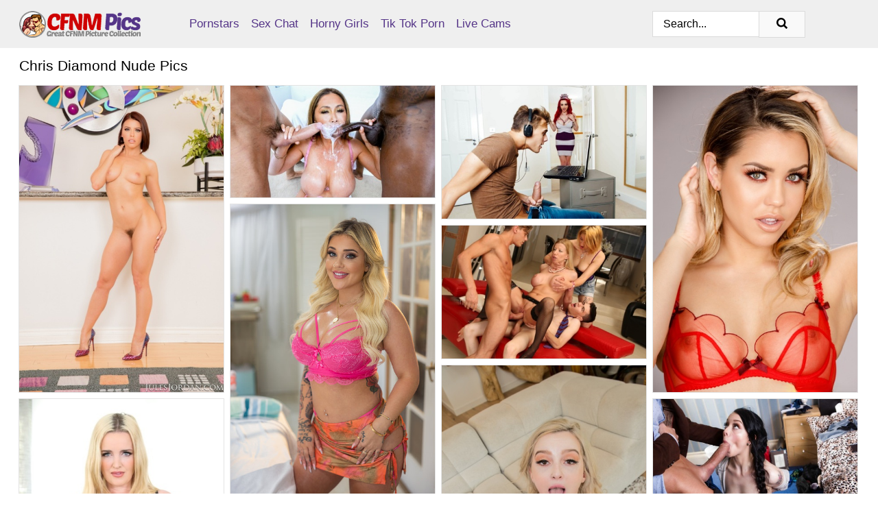

--- FILE ---
content_type: text/html; charset=UTF-8
request_url: https://cfnmpics.com/pornstars/chris-diamond/
body_size: 11759
content:
<!doctype html><html lang="en"><head><title>Nude Chris Diamond Porn Pics - CFNMPics.com</title> <meta name="description" content="Discover the best of Chris Diamond nude pics only at CFNMPics.com! Access an extensive array of FREE Chris Diamond nude pictures, updated daily just for you.">  <meta charset="utf-8"><meta http-equiv="x-ua-compatible" content="ie=edge"><meta name="viewport" content="width=device-width, initial-scale=1"><meta name="rating" content="RTA-5042-1996-1400-1577-RTA"><meta name="referrer" content="origin"><meta name="robots" content="index, follow"><meta name="document-state" content="dynamic"><meta name="revisit-after" content="1 day"><link rel="icon" type="image/png" href="https://cfnmpics.com/favicon.png"><link rel="apple-touch-icon" href="https://cfnmpics.com/favicon.png"><link rel="manifest" href="https://cfnmpics.com/site.webmanifest"><link rel="canonical" href="https://cfnmpics.com/pornstars/chris-diamond/"><link rel="preconnect" href="https://cdni.cfnmpics.com/"><link rel="dns-prefetch" href="https://cfnmpics.com/"><link rel="dns-prefetch" href="https://cdni.cfnmpics.com/"> <link rel="preload" href="https://cdni.cfnmpics.com/460/1/319/85796345/85796345_010_4a91.jpg" as="image"> <link rel="preload" as="style" href="https://cfnmpics.com/christiana/destiney.css?v=1765388161"><link rel="stylesheet" href="https://cfnmpics.com/christiana/destiney.css?v=1765388161"><link rel="stylesheet" href="https://cfnmpics.com/css/flag-icons.min.css"><base target="_blank"/></head><body><style>h1,h3,.listing-letter{font-size:21px;font-weight:400;white-space:nowrap;overflow:hidden;text-overflow:ellipsis}h1,h3{color:#000000}.breadcrumbs,.breadcrumbs-2{font-size:21px;font-weight:400;margin-block-end:.77em;white-space:nowrap;overflow:hidden;text-overflow:ellipsis}.breadcrumbs a{font-size:21px}.breadcrumbs span,.breadcrumbs h1,.breadcrumbs h2,.breadcrumbs-2 span,.breadcrumbs-2 h1,.breadcrumbs-2 h2{display:inline;font-size:21px}.breadcrumbs span svg,.breadcrumbs-2 span svg,.underline div svg,.Underline div svg{height:18px;width:18px;margin-right:6px;margin-bottom:-2px;fill:#000000;opacity:.5}.breadcrumbs h1,.breadcrumbs h2{font-weight:400}.breadcrumbs-d{padding:0 4px}.breadcrumbs-2 h1{font-size:21px;font-weight:400}.content-info{margin-bottom:7px!important;overflow-x:auto;white-space:nowrap;position:relative;display:inline-flex}.content-info::-webkit-scrollbar,.content-categories::-webkit-scrollbar{display:none}.content-info:after{right:-1px;background-image:-o-linear-gradient(90deg,#FFFFFF00,#FFFFFF 15px,#FFFFFF);background-image:linear-gradient(90deg,#FFFFFF00,#FFFFFF 15px,#FFFFFF);content:'';display:block;position:absolute;top:0;bottom:0;width:25px;z-index:1;pointer-events:none}.content-categories{overflow-x:auto;white-space:nowrap;position:relative;padding-right:25px;width:100%;display:inline-flex}.content-categories a{margin:0 5px 5px 0;padding:0 8px;line-height:1.25em;border:1px solid #e4e4e4;background-color:#f2f3f5;text-transform:capitalize;border-radius:2px;font-size:16px;height:30px;box-sizing:border-box;overflow:hidden;display:inline-flex;align-items:center;min-width:fit-content}.content-categories a:hover{border-color:#d4d4d4}.wrapper{margin:0 auto;position:relative}.header-wrapper{width:100%;background-color:#EFEFEF;z-index:500;}.header-top a{font-size:13px;color:#000000;line-height:2em;margin-right:10px}.header-top a:hover{color:#553588}.header{line-height:70px;font-size:0}.header-title{margin-top:14px;position:relative}.header-nav{display:inline-block;line-height:1.25em;position:relative;vertical-align:middle;font-size:19px}.header-nav a{display:inline-block;color:#553588;padding:0 1.3em 0 0;position:relative;font-weight:400}.header-nav a:hover{color:#CE0000}.header-nav label{cursor:pointer;position:absolute;top:-3.7em;right:0}.header-nav span,.menu-item img,.mobile-search{transition:opacity .15s ease-in-out}.mob-menu{border-top:1px solid #DBDBDB;border-bottom:1px solid #DBDBDB;min-height:40px}.mob-menu ul li{text-align:center;width:33%;line-height:40px;height:40px;display:inline-block;font-size:0;float:left}.mob-menu-border{position:absolute;border-right:1px solid #DBDBDB;right:0;height:100%}.mob-menu ul li a{font-size:16px;position:relative;width:100%;height:100%;display:block;color:#553588}.mob-menu ul li a:hover{color:#CE0000}.mob-menu ul li img{width:16px;height:16px;opacity:.25;margin-bottom:-3px;margin-right:6px}.menu-item img{width:16px;height:16px;opacity:.25;margin-bottom:-3px;margin-right:6px}.menu-item:hover img{opacity:1}.header-submenu{background-color:#EFEFEF;border-bottom:1px solid #e4e4e4;line-height:34px;text-align:center}.header-submenu a{color:#553588}.header-submenu a:hover{color:#CE0000}.header-logo{width:248px;display:inline-block;line-height:1.25em;position:relative;vertical-align:middle}.header-search{display:inline-block;line-height:1.25em;position:relative;vertical-align:middle;text-align:right}.header-search input{color:#000000;font-size:16px;line-height:16px;padding:9px 15px;background-color:#FFFFFF;border:1px solid #DBDBDB;box-sizing:border-box}.header-search input:focus{background-color:#F9F9F9}.clear:before,.clear:after{content:"";display:block;line-height:0}.clear:after{clear:both}#open,.mobile-menu,.search__result--hidden{display:none}.mobile-search svg,.mobile-menu svg{width:23px;height:23px;fill:#000000}.mobile-search{display:none;cursor:pointer;position:relative;width:23px;height:23px;background-size:cover;opacity:.7;float:right;top:19px;right:38px}.mobile-search:hover{opacity:.3}.search-button{position:absolute;top:0;right:0;background-color:#F9F9F9;border:1px solid #DBDBDB;box-sizing:border-box;padding:0 25px;cursor:pointer;height:39px}.search-button:hover{background-color:#EFEFEF}.search-button span{height:100%}.search-button svg{width:16px;height:16px;fill:#000000;padding-top:50%;margin-top:1px}.search-label{background-size:cover;position:absolute;left:11px;top:10px;width:16px;height:16px;opacity:0.5}.search-label svg{width:16px;height:16px;fill:#000000}#search-form{position:relative}.search__result{display:block;border-bottom:1px solid #DBDBDB;width:372px;position:absolute;z-index:999999;right:0;margin-top:0;padding:0;background-color:#F9F9F9;border-left:1px solid #DBDBDB;border-right:1px solid #DBDBDB}.search__result a{display:block;font-size:16px;line-height:36px;padding:0 5px 0 15px;color:#553588}.search__result li span{padding-left:15px;color:#000000;opacity:.4}.no-bg-hover{background-color:#F9F9F9!important}.no-bg-hover:hover{background-color:#F9F9F9!important}.search__result li a span{color:#000000;padding:0;opacity:1}.search__result li{width:100%;height:36px;margin:0;color:#553588;font-size:16px;line-height:36px;text-align:left;overflow:hidden}.search__result li:hover{background-color:#EFEFEF}.search__result li:hover a{color:#CE0000}.underline{border-bottom:1px solid #e4e4e4;margin-bottom:8px!important}.underline div{font-size:21px;margin-block-end:1em;margin-block-start:1em;font-weight:400}@media screen and (min-width:240px) and (max-width:317px){.wrapper{width:220px}.search__result{width:218px}}@media screen and (min-width:318px) and (max-width:359px){.wrapper{width:300px}.search__result{width:298px}}@media screen and (min-width:360px) and (max-width:374px){.wrapper{width:342px}.search__result{width:340px}}@media screen and (min-width:375px) and (max-width:533px){.wrapper{width:357px}.search__result{width:355px}}@media screen and (min-width:534px) and (max-width:567px){.wrapper{width:512px}.search__result{width:510px}}@media screen and (min-width:568px) and (max-width:625px){.wrapper{width:548px}.search__result{width:546px}}@media screen and (min-width:626px) and (max-width:666px){.wrapper{width:608px}.search__result{width:606px}}@media screen and (min-width:667px) and (max-width:719px){.wrapper{width:644px}.search__result{width:642px}}@media screen and (min-width:720px) and (max-width:767px){.wrapper{width:698px}.search__result{width:696px}}@media screen and (min-width:768px) and (max-width:799px){.wrapper{width:745px}.search__result{width:743px}}@media screen and (min-width:800px) and (max-width:899px){.wrapper{width:781px}.search__result{width:779px}}@media screen and (min-width:900px) and (max-width:933px){.wrapper{width:880px}.search__result{width:878px}}@media screen and (min-width:934px) and (max-width:1023px){.wrapper{width:916px}.search__result{width:914px}}@media screen and (min-width:1024px) and (max-width:1241px){.wrapper{width:1006px}.search__result{width:1004px}.header-search,.header-search input{width:300px}}@media screen and (min-width:1242px) and (max-width:1359px){.wrapper{width:1224px}.search__result{width:298px}.header-nav{width:675px;font-size:17px}.header-nav a{padding:0 1em 0 0}}@media screen and (min-width:1360px) and (max-width:1439px){.wrapper{width:1332px}.search__result{width:325px}.header-logo{width:268px}.header-nav{width:736px;font-size:17px}.header-search,.header-search input{width:327px}}@media screen and (min-width:1440px) and (max-width:1504px){.wrapper{width:1412px}.search__result{width:421px}.header-logo{width:285px}.header-nav{width:703px;font-size:17px}.header-search,.header-search input{width:423px}}@media screen and (min-width:1505px) and (max-width:1549px){.wrapper{width:1487px}.search__result{width:486px}.header-nav{width:751px}.header-search,.header-search input{width:488px}}@media screen and (min-width:1550px) and (max-width:1599px){.wrapper{width:1532px}.search__result{width:486px}.header-nav{width:796px}.header-search,.header-search input{width:488px}}@media screen and (min-width:1600px) and (max-width:1867px){.wrapper{width:1570px}.search__result{width:514px}.header-logo{width:225px}.header-nav{width:829px}.header-search,.header-search input{width:516px}}@media screen and (min-width:1868px){.wrapper{width:1840px}.search__result{width:606px}.header-nav{width:984px}.header-search,.header-search input{width:608px}}@media screen and (max-width:1279px){.header-wrapper{position:relative}.header{line-height:1.25em;padding:5px 0 0 0}.header-logo{width:100%;height:50px}.header-logo img{margin-top:12px}.header-nav{width:100%;font-size:19px}.header-nav span{position:relative;width:23px;height:23px;background-size:cover;opacity:.7;top:19px}input[type=checkbox]:checked+.header-menu{height:auto}.header-menu{height:0;margin-bottom:10px;margin-top:5px;overflow:hidden;transition:height .15s ease}.header-menu a{padding:0;display:block;border-top:solid 1px #DBDBDB;line-height:45px}.header-search{display:none}.header-search{height:50px}.header-search,.header-search input{width:100%}.mobile-menu{display:block;margin-top:20px}.mobile-search{display:block}}@media screen and (min-width:1280px){.header-nav a{display:table-cell;height:70px;vertical-align:middle}.mob-menu{display:none}.nav-primary li{display:table-cell;height:70px;vertical-align:middle}}@media screen and (min-width:320px) and (max-width:767px){#search-form{height:40px}}</style><header class="header-wrapper"><div class="wrapper"><div class="header"><div class="header-logo"><a href="https://cfnmpics.com/" title="CFNM Porn" target="_self"><img src="https://cfnmpics.com/img/logo.png" alt="CFNM Porn" width="177" height="39"></a><span class="mobile-search"><svg version="1.0" xmlns="https://www.w3.org/2000/svg" xmlns:xlink="https://www.w3.org/1999/xlink" x="0px" y="0px" viewBox="0 0 512 512" xml:space="preserve"><path d="M506.2,449.2L400.3,343.3c-3.9-3.9-3.9-7.8-2-11.8c21.6-33.3,33.3-72.6,33.3-115.7C431.7,96.1,335.6,0,215.9,0 S0.1,96.1,0.1,215.8s96.1,215.8,215.8,215.8c43.2,0,82.4-11.8,115.7-33.3c3.9-2,9.8-2,11.8,2l105.9,105.9c7.8,7.8,19.6,7.8,27.5,0 l27.5-27.5C514.1,468.8,514.1,457.1,506.2,449.2z M217.9,353.1c-76.5,0-137.3-60.8-137.3-137.3S141.4,78.5,217.9,78.5 s137.3,60.8,137.3,137.3S294.4,353.1,217.9,353.1L217.9,353.1z"/></svg></span></div><div class="header-nav"><label for="open"><span class="mobile-menu"><svg version="1.0" xmlns="https://www.w3.org/2000/svg" xmlns:xlink="https://www.w3.org/1999/xlink" x="0px" y="0px" viewBox="0 0 512 512" xml:space="preserve"><g><path d="M512,64c0-12.8-8.5-21.3-21.3-21.3H21.3C8.5,42.7,0,51.2,0,64v42.7C0,119.5,8.5,128,21.3,128h469.3 c12.8,0,21.3-8.5,21.3-21.3V64z"/><path d="M512,234.7c0-12.8-8.5-21.3-21.3-21.3H21.3C8.5,213.3,0,221.9,0,234.7v42.7c0,12.8,8.5,21.3,21.3,21.3h469.3 c12.8,0,21.3-8.5,21.3-21.3V234.7z"/><path d="M512,405.3c0-12.8-8.5-21.3-21.3-21.3H21.3C8.5,384,0,392.5,0,405.3V448c0,12.8,8.5,21.3,21.3,21.3h469.3 c12.8,0,21.3-8.5,21.3-21.3V405.3z"/></g></svg></span></label><input type="checkbox" name="menu-checkbox" id="open"><nav class="header-menu"><ul class="nav-primary"><li><a href="https://cfnmpics.com/pornstars/" title="Pornstars" target="_self" class="menu-item">Pornstars</a></li><li><a href="https://cfnmpics.com/sex-chat/" title="Sex Chat" target="_self" class="menu-item">Sex Chat</a></li><li><a href="https://cfnmpics.com/to/horny-girls/" title="Horny Girls" target="_blank" class="menu-item" id="menutab1">Horny Girls</a></li><li><a href="https://cfnmpics.com/to/jerk-n-cum/" title="Tik Tok Porn" target="_blank" class="menu-item" id="menutab2">Tik Tok Porn</a></li><li><a href="https://cfnmpics.com/to/live-cams/" title="Live Cams" target="_blank" class="menu-item" id="menutab3"></a></li><script>
                          var userLang = navigator.language || navigator.userLanguage;
                          var link = document.getElementById("menutab3");
                          if (userLang.toLowerCase().startsWith("de")) {
                            if (link) {
                              link.textContent = "Amateur Cams";
                            }
                          } else {
                            link.textContent = "Live Cams";
                          }
                        </script></ul></nav></div><div class="header-search"><form action="/search/" id="search-form" target="_self"><input placeholder="Search..." id="search" class="search-input"><ul id="search-results" class="search__result--hidden"></ul><a href="/search/" aria-label="Search" class="search-button" title="" target="_self"><span><svg version="1.0" xmlns="https://www.w3.org/2000/svg" xmlns:xlink="https://www.w3.org/1999/xlink" x="0px" y="0px" viewBox="0 0 512 512" xml:space="preserve"><path d="M506.2,449.2L400.3,343.3c-3.9-3.9-3.9-7.8-2-11.8c21.6-33.3,33.3-72.6,33.3-115.7C431.7,96.1,335.6,0,215.9,0 S0.1,96.1,0.1,215.8s96.1,215.8,215.8,215.8c43.2,0,82.4-11.8,115.7-33.3c3.9-2,9.8-2,11.8,2l105.9,105.9c7.8,7.8,19.6,7.8,27.5,0 l27.5-27.5C514.1,468.8,514.1,457.1,506.2,449.2z M217.9,353.1c-76.5,0-137.3-60.8-137.3-137.3S141.4,78.5,217.9,78.5 s137.3,60.8,137.3,137.3S294.4,353.1,217.9,353.1L217.9,353.1z"/></svg></span></a></form></div></div></div><div class="mob-menu clear"><ul></ul></div></header><!-- <div class="mob1"></div> --><div class="wrapper header-title"><noscript><div style="background-color: #E34449; color: #FFFFFF; text-align: center; font-size: 16px; line-height: 22px; display: block; padding: 10px; border-radius: 3px;">JavaScript is required for this website. Please turn it on in your browser and reload the page.</div></noscript><div class="breadcrumbs" style="margin-bottom: 7px !important;"><h1>Chris Diamond Nude Pics</h1></div><div class="wrapper content-info"><div class="content-categories"></div></div><script>
        var relatedElement = document.querySelector(".content-categories");
        if (relatedElement.innerHTML === "") {
            relatedElement.parentNode.style.display = "none";
            var breadcrumbsElement = document.querySelector(".breadcrumbs");
            breadcrumbsElement.style.removeProperty("margin-bottom");
        }
    </script><div class="related-tags"></div></div><div class="wrapper"><div class="m-content clear"><ul class="container clear" id="container"><script>
                var container = document.querySelector('#container');
                container.style.opacity = '0';
                // container.style.height = '0';
            </script> <li><a href='https://cfnmpics.com/pics/hot-girl-adriana-chechik-models-in-high-heels-before-anal-with-a-huge-dick-85796345/' title='Hot girl Adriana Chechik models in high heels before anal with a huge dick 85796345' target="_blank"><img src='[data-uri]' data-src='https://cdni.cfnmpics.com/460/1/319/85796345/85796345_010_4a91.jpg' alt='Hot girl Adriana Chechik models in high heels before anal with a huge dick 85796345' width='300' height='450'></a></li><li><a href='https://cfnmpics.com/pics/asian-pornstar-kianna-dior-receives-huge-facial-cumshots-during-a-gangbang-76793658/' title='Asian pornstar Kianna Dior receives huge facial cumshots during a gangbang 76793658' target="_blank"><img src='[data-uri]' data-src='https://cdni.cfnmpics.com/460/1/332/76793658/76793658_008_20f6.jpg' alt='Asian pornstar Kianna Dior receives huge facial cumshots during a gangbang 76793658' width='300' height='165'></a></li><li><a href='https://cfnmpics.com/pics/redheaded-cougar-jasmine-james-sucks-off-a-monster-sized-cock-74012983/' title='Redheaded cougar Jasmine James sucks off a monster sized cock 74012983' target="_blank"><img src='[data-uri]' data-src='https://cdni.cfnmpics.com/460/5/195/74012983/74012983_001_8aaf.jpg' alt='Redheaded cougar Jasmine James sucks off a monster sized cock 74012983' width='300' height='196'></a></li><li><a href='https://cfnmpics.com/pics/beautiful-latina-teen-alina-lopez-gets-banged-by-a-big-cock-in-red-stockings-39267883/' title='Beautiful Latina teen Alina Lopez gets banged by a big cock in red stockings 39267883' target="_blank"><img src='[data-uri]' data-src='https://cdni.cfnmpics.com/460/1/303/39267883/39267883_001_f978.jpg' alt='Beautiful Latina teen Alina Lopez gets banged by a big cock in red stockings 39267883' width='300' height='450'></a></li><li><a href='https://cfnmpics.com/pics/tattooed-blonde-kali-roses-takes-a-cumshot-on-her-abdomen-after-a-fuck-64127659/' title='Tattooed blonde Kali Roses takes a cumshot on her abdomen after a fuck 64127659' target="_blank"><img src='[data-uri]' data-src='https://cdni.cfnmpics.com/460/1/371/64127659/64127659_001_4f9f.jpg' alt='Tattooed blonde Kali Roses takes a cumshot on her abdomen after a fuck 64127659' width='300' height='450'></a></li><li><a href='https://cfnmpics.com/pics/lara-de-santis-and-leona-green-fill-out-a-foursome-with-2-boys-from-the-office-29170308/' title='Lara de Santis and Leona Green fill out a foursome with 2 boys from the office 29170308' target="_blank"><img src='[data-uri]' data-src='https://cdni.cfnmpics.com/460/5/239/29170308/29170308_011_b391.jpg' alt='Lara de Santis and Leona Green fill out a foursome with 2 boys from the office 29170308' width='300' height='196'></a></li><li><a href='https://cfnmpics.com/pics/sexy-blonde-lexi-lore-strips-naked-before-oral-and-anal-sex-takes-place-92640194/' title='Sexy blonde Lexi Lore strips naked before oral and anal sex takes place 92640194' target="_blank"><img src='[data-uri]' data-src='https://cdni.cfnmpics.com/460/1/332/92640194/92640194_014_485e.jpg' alt='Sexy blonde Lexi Lore strips naked before oral and anal sex takes place 92640194' width='300' height='444'></a></li><li><a href='https://cfnmpics.com/pics/blonde-chick-charlie-forde-concludes-anal-sex-rough-sex-with-sperm-on-her-face-50311388/' title='Blonde chick Charlie Forde concludes anal sex rough sex with sperm on her face 50311388' target="_blank"><img src='[data-uri]' data-src='https://cdni.cfnmpics.com/460/1/373/50311388/50311388_001_f97b.jpg' alt='Blonde chick Charlie Forde concludes anal sex rough sex with sperm on her face 50311388' width='300' height='450'></a></li><li><a href='https://cfnmpics.com/pics/skinny-teen-alessa-savage-sucks-and-fucks-long-cock-to-pay-rent-11379276/' title='Skinny teen Alessa Savage sucks and fucks long cock to pay rent 11379276' target="_blank"><img src='[data-uri]' data-src='https://cdni.cfnmpics.com/460/5/197/11379276/11379276_008_a01a.jpg' alt='Skinny teen Alessa Savage sucks and fucks long cock to pay rent 11379276' width='300' height='196'></a></li><li><a href='https://cfnmpics.com/pics/hot-teen-scarlit-scandal-wears-her-hair-in-puffballs-while-modelling-fucking-60105738/' title='Hot teen Scarlit Scandal wears her hair in puffballs while modelling & fucking 60105738' target="_blank"><img src='[data-uri]' data-src='https://cdni.cfnmpics.com/460/1/326/60105738/60105738_007_edf6.jpg' alt='Hot teen Scarlit Scandal wears her hair in puffballs while modelling & fucking 60105738' width='300' height='450'></a></li><li><a href='https://cfnmpics.com/pics/euro-brenda-boop-on-knees-for-blowjob-fucking-big-cock-doggystyle-in-heels-34587740/' title='Euro Brenda Boop on knees for blowjob & fucking big cock doggystyle in heels 34587740' target="_blank"><img src='[data-uri]' data-src='https://cdni.cfnmpics.com/460/1/76/34587740/34587740_005_d1a8.jpg' alt='Euro Brenda Boop on knees for blowjob & fucking big cock doggystyle in heels 34587740' width='300' height='196'></a></li><li><a href='https://cfnmpics.com/pics/blonde-girl-lana-analise-concludes-nasty-anal-sex-with-a-mouthful-of-sperm-82940737/' title='Blonde girl Lana Analise concludes nasty anal sex with a mouthful of sperm 82940737' target="_blank"><img src='[data-uri]' data-src='https://cdni.cfnmpics.com/460/1/382/82940737/82940737_002_9d0d.jpg' alt='Blonde girl Lana Analise concludes nasty anal sex with a mouthful of sperm 82940737' width='300' height='222'></a></li><li><a href='https://cfnmpics.com/pics/petite-blonde-chanel-grey-removes-a-butt-plug-before-extreme-anal-sex-94999118/' title='Petite blonde Chanel Grey removes a butt plug before extreme anal sex 94999118' target="_blank"><img src='[data-uri]' data-src='https://cdni.cfnmpics.com/460/1/329/94999118/94999118_012_17cb.jpg' alt='Petite blonde Chanel Grey removes a butt plug before extreme anal sex 94999118' width='300' height='165'></a></li><li><a href='https://cfnmpics.com/pics/hot-teens-adira-allure-khloe-kapri-ditch-bikinis-before-anal-sex-in-a-3some-64322422/' title='Hot teens Adira Allure & Khloe Kapri ditch bikinis before anal sex in a 3some 64322422' target="_blank"><img src='[data-uri]' data-src='https://cdni.cfnmpics.com/460/1/300/64322422/64322422_006_2ca3.jpg' alt='Hot teens Adira Allure & Khloe Kapri ditch bikinis before anal sex in a 3some 64322422' width='300' height='196'></a></li><li><a href='https://cfnmpics.com/pics/teen-pornstar-emily-willis-models-by-herself-before-sex-and-a-facial-cumshot-70749723/' title='Teen pornstar Emily Willis models by herself before sex and a facial cumshot 70749723' target="_blank"><img src='[data-uri]' data-src='https://cdni.cfnmpics.com/460/1/325/70749723/70749723_003_d167.jpg' alt='Teen pornstar Emily Willis models by herself before sex and a facial cumshot 70749723' width='300' height='450'></a></li><li><a href='https://cfnmpics.com/pics/ebony-latina-teen-scarlit-scandal-poses-by-a-pool-prior-to-a-hard-fuck-49175693/' title='Ebony Latina teen Scarlit Scandal poses by a pool prior to a hard fuck 49175693' target="_blank"><img src='[data-uri]' data-src='https://cdni.cfnmpics.com/460/1/324/49175693/49175693_013_7ec3.jpg' alt='Ebony Latina teen Scarlit Scandal poses by a pool prior to a hard fuck 49175693' width='300' height='450'></a></li><li><a href='https://cfnmpics.com/pics/hot-blonde-teen-chanel-grey-gets-a-mouthful-of-cum-after-a-hard-anal-fuck-80924762/' title='Hot blonde teen Chanel Grey gets a mouthful of cum after a hard anal fuck 80924762' target="_blank"><img src='[data-uri]' data-src='https://cdni.cfnmpics.com/460/1/329/80924762/80924762_009_22d4.jpg' alt='Hot blonde teen Chanel Grey gets a mouthful of cum after a hard anal fuck 80924762' width='300' height='450'></a></li><li><a href='https://cfnmpics.com/pics/blonde-milf-savannah-bond-takes-a-money-shot-after-being-ass-fucked-62827081/' title='Blonde MILF Savannah Bond takes a money shot after being ass fucked 62827081' target="_blank"><img src='[data-uri]' data-src='https://cdni.cfnmpics.com/460/1/382/62827081/62827081_003_fdf5.jpg' alt='Blonde MILF Savannah Bond takes a money shot after being ass fucked 62827081' width='300' height='398'></a></li><li><a href='https://cfnmpics.com/pics/wicked-milf-threesome-with-ava-austen-and-nekane-giving-big-cock-handjob-33773334/' title='Wicked MILF threesome with Ava Austen and Nekane giving big cock handjob 33773334' target="_blank"><img src='[data-uri]' data-src='https://cdni.cfnmpics.com/460/5/201/33773334/33773334_001_bfb2.jpg' alt='Wicked MILF threesome with Ava Austen and Nekane giving big cock handjob 33773334' width='300' height='196'></a></li><li><a href='https://cfnmpics.com/pics/sexy-blonde-octavia-red-uncovers-her-big-tits-before-sex-with-a-thick-cock-79872879/' title='Sexy blonde Octavia Red uncovers her big tits before sex with a thick cock 79872879' target="_blank"><img src='[data-uri]' data-src='https://cdni.cfnmpics.com/460/1/374/79872879/79872879_006_0c4f.jpg' alt='Sexy blonde Octavia Red uncovers her big tits before sex with a thick cock 79872879' width='300' height='450'></a></li><li><a href='https://cfnmpics.com/pics/adorable-blonde-teen-lexi-lore-takes-a-mammoth-cock-up-her-tight-backdoor-65549437/' title='Adorable blonde teen Lexi Lore takes a mammoth cock up her tight backdoor 65549437' target="_blank"><img src='[data-uri]' data-src='https://cdni.cfnmpics.com/460/1/332/65549437/65549437_014_39db.jpg' alt='Adorable blonde teen Lexi Lore takes a mammoth cock up her tight backdoor 65549437' width='300' height='444'></a></li><li><a href='https://cfnmpics.com/pics/asian-chick-katana-awaits-an-open-mouth-cumshot-after-sex-in-fishnets-95723589/' title='Asian chick Katana awaits an open mouth cumshot after sex in fishnets 95723589' target="_blank"><img src='[data-uri]' data-src='https://cdni.cfnmpics.com/460/1/214/95723589/95723589_009_9aa2.jpg' alt='Asian chick Katana awaits an open mouth cumshot after sex in fishnets 95723589' width='300' height='188'></a></li><li><a href='https://cfnmpics.com/pics/hot-teen-scarlit-scandal-models-in-puffballs-by-a-pool-before-a-hard-fuck-78584850/' title='Hot teen Scarlit Scandal models in puffballs by a pool before a hard fuck 78584850' target="_blank"><img src='[data-uri]' data-src='https://cdni.cfnmpics.com/460/1/326/78584850/78584850_012_50f5.jpg' alt='Hot teen Scarlit Scandal models in puffballs by a pool before a hard fuck 78584850' width='300' height='450'></a></li><li><a href='https://cfnmpics.com/pics/3-bare-legged-girls-hookup-up-with-2-boys-for-group-sex-while-parents-are-away-31845802/' title='3 bare legged girls hookup up with 2 boys for group sex while parents are away 31845802' target="_blank"><img src='[data-uri]' data-src='https://cdni.cfnmpics.com/460/1/104/31845802/31845802_006_c48e.jpg' alt='3 bare legged girls hookup up with 2 boys for group sex while parents are away 31845802' width='300' height='450'></a></li><li><a href='https://cfnmpics.com/pics/cute-blonde-teen-lexi-lore-sports-an-anal-gape-after-being-butt-fucked-11119688/' title='Cute blonde teen Lexi Lore sports an anal gape after being butt fucked 11119688' target="_blank"><img src='[data-uri]' data-src='https://cdni.cfnmpics.com/460/1/332/11119688/11119688_014_17bd.jpg' alt='Cute blonde teen Lexi Lore sports an anal gape after being butt fucked 11119688' width='300' height='450'></a></li><li><a href='https://cfnmpics.com/pics/petite-latina-teen-alexis-tae-goes-ass-to-mouth-with-a-large-cock-42578058/' title='Petite Latina teen Alexis Tae goes ass to mouth with a large cock 42578058' target="_blank"><img src='[data-uri]' data-src='https://cdni.cfnmpics.com/460/1/320/42578058/42578058_005_bab1.jpg' alt='Petite Latina teen Alexis Tae goes ass to mouth with a large cock 42578058' width='300' height='196'></a></li><li><a href='https://cfnmpics.com/pics/inked-chick-chris-diamond-gangbanged-by-group-of-jizz-shooting-cocks-41539478/' title='Inked chick Chris Diamond gangbanged by group of jizz shooting cocks 41539478' target="_blank"><img src='[data-uri]' data-src='https://cdni.cfnmpics.com/460/5/178/41539478/41539478_001_19f7.jpg' alt='Inked chick Chris Diamond gangbanged by group of jizz shooting cocks 41539478' width='300' height='196'></a></li><li><a href='https://cfnmpics.com/pics/mixedrace-girl-scarlit-scandal-works-her-sexy-ass-before-an-intense-fuck-81267213/' title='Mixed-race girl Scarlit Scandal works her sexy ass before an intense fuck 81267213' target="_blank"><img src='[data-uri]' data-src='https://cdni.cfnmpics.com/460/1/324/81267213/81267213_010_b1d3.jpg' alt='Mixed-race girl Scarlit Scandal works her sexy ass before an intense fuck 81267213' width='300' height='165'></a></li><li><a href='https://cfnmpics.com/pics/horny-blonde-mia-malkova-climbs-aboard-hard-big-cock-to-ride-on-the-plane-35700367/' title='Horny blonde Mia Malkova climbs aboard hard big cock to ride on the plane 35700367' target="_blank"><img src='[data-uri]' data-src='https://cdni.cfnmpics.com/460/1/214/35700367/35700367_005_ee7e.jpg' alt='Horny blonde Mia Malkova climbs aboard hard big cock to ride on the plane 35700367' width='300' height='444'></a></li><li><a href='https://cfnmpics.com/pics/redheaded-euro-teen-ella-hughes-blowing-a-big-cock-outdoors-28090067/' title='Redheaded Euro teen Ella Hughes blowing a big cock outdoors 28090067' target="_blank"><img src='[data-uri]' data-src='https://cdni.cfnmpics.com/460/5/187/28090067/28090067_010_38b2.jpg' alt='Redheaded Euro teen Ella Hughes blowing a big cock outdoors 28090067' width='300' height='196'></a></li><li><a href='https://cfnmpics.com/pics/petite-blonde-teen-lexi-lore-models-by-herself-before-anal-with-a-huge-dick-51152746/' title='Petite blonde teen Lexi Lore models by herself before anal with a huge dick 51152746' target="_blank"><img src='[data-uri]' data-src='https://cdni.cfnmpics.com/460/1/332/51152746/51152746_011_3b31.jpg' alt='Petite blonde teen Lexi Lore models by herself before anal with a huge dick 51152746' width='300' height='444'></a></li><li><a href='https://cfnmpics.com/pics/hot-british-chick-ava-koxxx-licks-a-long-cock-after-vaginal-fucking-73006789/' title='Hot British chick Ava Koxxx licks a long cock after vaginal fucking 73006789' target="_blank"><img src='[data-uri]' data-src='https://cdni.cfnmpics.com/460/1/263/73006789/73006789_003_97e1.jpg' alt='Hot British chick Ava Koxxx licks a long cock after vaginal fucking 73006789' width='300' height='444'></a></li><li><a href='https://cfnmpics.com/pics/hot-latina-teen-carmen-caliente-engages-in-sex-acts-with-a-large-penis-58766206/' title='Hot Latina teen Carmen Caliente engages in sex acts with a large penis 58766206' target="_blank"><img src='[data-uri]' data-src='https://cdni.cfnmpics.com/460/1/333/58766206/58766206_013_85f1.jpg' alt='Hot Latina teen Carmen Caliente engages in sex acts with a large penis 58766206' width='300' height='444'></a></li><li><a href='https://cfnmpics.com/pics/short-haired-blonde-skye-blue-models-by-a-pool-before-sex-with-a-big-cock-95073357/' title='Short haired blonde Skye Blue models by a pool before sex with a big cock 95073357' target="_blank"><img src='[data-uri]' data-src='https://cdni.cfnmpics.com/460/1/324/95073357/95073357_008_d80f.jpg' alt='Short haired blonde Skye Blue models by a pool before sex with a big cock 95073357' width='300' height='450'></a></li><li><a href='https://cfnmpics.com/pics/slut-in-fishnet-outfit-matilde-ramos-gets-double-penetrated-in-an-anal-3some-84599066/' title='Slut in fishnet outfit Matilde Ramos gets double penetrated in an anal 3some 84599066' target="_blank"><img src='[data-uri]' data-src='https://cdni.cfnmpics.com/460/1/214/84599066/84599066_002_3813.jpg' alt='Slut in fishnet outfit Matilde Ramos gets double penetrated in an anal 3some 84599066' width='300' height='196'></a></li><li><a href='https://cfnmpics.com/pics/busty-euro-chick-carly-rae-summers-caught-banging-massive-cock-by-gf-47023104/' title='Busty Euro chick Carly Rae Summers caught banging massive cock by gf 47023104' target="_blank"><img src='[data-uri]' data-src='https://cdni.cfnmpics.com/460/5/224/47023104/47023104_001_3d54.jpg' alt='Busty Euro chick Carly Rae Summers caught banging massive cock by gf 47023104' width='300' height='196'></a></li><li><a href='https://cfnmpics.com/pics/sweet-coed-emily-willis-strikes-great-solo-poses-before-sex-with-a-large-penis-58264499/' title='Sweet coed Emily Willis strikes great solo poses before sex with a large penis 58264499' target="_blank"><img src='[data-uri]' data-src='https://cdni.cfnmpics.com/460/1/323/58264499/58264499_014_e0ed.jpg' alt='Sweet coed Emily Willis strikes great solo poses before sex with a large penis 58264499' width='300' height='450'></a></li><li><a href='https://cfnmpics.com/pics/tall-brunette-tattoo-model-chris-diamond-exposing-inked-legs-outdoors-46562761/' title='Tall brunette tattoo model Chris Diamond exposing inked legs outdoors 46562761' target="_blank"><img src='[data-uri]' data-src='https://cdni.cfnmpics.com/460/5/178/46562761/46562761_005_b00a.jpg' alt='Tall brunette tattoo model Chris Diamond exposing inked legs outdoors 46562761' width='300' height='196'></a></li><li><a href='https://cfnmpics.com/pics/hot-brunette-carolina-abril-sucks-a-huge-cock-before-riding-on-top-32464135/' title='Hot brunette Carolina Abril sucks a huge cock before riding on top 32464135' target="_blank"><img src='[data-uri]' data-src='https://cdni.cfnmpics.com/460/1/100/32464135/32464135_005_2a44.jpg' alt='Hot brunette Carolina Abril sucks a huge cock before riding on top 32464135' width='300' height='196'></a></li><li><a href='https://cfnmpics.com/pics/beautiful-dirty-blonde-alina-lopez-sucks-and-fucks-a-long-dick-in-red-hosiery-33526750/' title='Beautiful dirty blonde Alina Lopez sucks and fucks a long dick in red hosiery 33526750' target="_blank"><img src='[data-uri]' data-src='https://cdni.cfnmpics.com/460/1/303/33526750/33526750_014_e7b0.jpg' alt='Beautiful dirty blonde Alina Lopez sucks and fucks a long dick in red hosiery 33526750' width='300' height='450'></a></li><li><a href='https://cfnmpics.com/pics/young-brunette-jane-wilde-takes-a-cock-inside-her-gaped-anus-80450936/' title='Young brunette Jane Wilde takes a cock inside her gaped anus 80450936' target="_blank"><img src='[data-uri]' data-src='https://cdni.cfnmpics.com/460/1/320/80450936/80450936_006_4d1d.jpg' alt='Young brunette Jane Wilde takes a cock inside her gaped anus 80450936' width='300' height='413'></a></li><li><a href='https://cfnmpics.com/pics/beautiful-girl-emily-willis-exposes-her-tiny-tits-before-anal-with-a-huge-cock-55663599/' title='Beautiful girl Emily Willis exposes her tiny tits before anal with a huge cock 55663599' target="_blank"><img src='[data-uri]' data-src='https://cdni.cfnmpics.com/460/1/323/55663599/55663599_010_91ca.jpg' alt='Beautiful girl Emily Willis exposes her tiny tits before anal with a huge cock 55663599' width='300' height='450'></a></li><li><a href='https://cfnmpics.com/pics/brunette-natty-mellow-in-shorts-on-knees-sucking-big-cock-fucking-cowgirl-56177478/' title='Brunette Natty Mellow in shorts on knees sucking big cock & fucking cowgirl 56177478' target="_blank"><img src='[data-uri]' data-src='https://cdni.cfnmpics.com/460/1/76/56177478/56177478_002_b6ca.jpg' alt='Brunette Natty Mellow in shorts on knees sucking big cock & fucking cowgirl 56177478' width='300' height='450'></a></li><li><a href='https://cfnmpics.com/pics/hot-latina-chick-carmen-caliente-models-by-herself-before-sex-with-a-big-cock-65592437/' title='Hot Latina chick Carmen Caliente models by herself before sex with a big cock 65592437' target="_blank"><img src='[data-uri]' data-src='https://cdni.cfnmpics.com/460/1/332/65592437/65592437_014_03be.jpg' alt='Hot Latina chick Carmen Caliente models by herself before sex with a big cock 65592437' width='300' height='444'></a></li><li><a href='https://cfnmpics.com/pics/hot-girl-adriana-chechik-peels-off-a-bikini-before-anal-sex-with-a-huge-dick-24513729/' title='Hot girl Adriana Chechik peels off a bikini before anal sex with a huge dick 24513729' target="_blank"><img src='[data-uri]' data-src='https://cdni.cfnmpics.com/460/1/319/24513729/24513729_014_f020.jpg' alt='Hot girl Adriana Chechik peels off a bikini before anal sex with a huge dick 24513729' width='300' height='450'></a></li><li><a href='https://cfnmpics.com/pics/busty-chick-lilli-vanilli-licks-jizz-from-a-finger-after-fucking-a-long-penis-68467407/' title='Busty chick Lilli Vanilli licks jizz from a finger after fucking a long penis 68467407' target="_blank"><img src='[data-uri]' data-src='https://cdni.cfnmpics.com/460/1/239/68467407/68467407_008_9a9b.jpg' alt='Busty chick Lilli Vanilli licks jizz from a finger after fucking a long penis 68467407' width='300' height='444'></a></li><li><a href='https://cfnmpics.com/pics/blonde-latina-bombshell-carmen-caliente-grabs-her-booty-before-hardcore-sex-30997830/' title='Blonde Latina bombshell Carmen Caliente grabs her booty before hardcore sex 30997830' target="_blank"><img src='[data-uri]' data-src='https://cdni.cfnmpics.com/460/1/332/30997830/30997830_003_7729.jpg' alt='Blonde Latina bombshell Carmen Caliente grabs her booty before hardcore sex 30997830' width='300' height='444'></a></li><li><a href='https://cfnmpics.com/pics/flexy-blonde-teen-lexi-lore-sticks-her-tongue-out-for-cum-after-hard-anal-sex-54523781/' title='Flexy blonde teen Lexi Lore sticks her tongue out for cum after hard anal sex 54523781' target="_blank"><img src='[data-uri]' data-src='https://cdni.cfnmpics.com/460/1/332/54523781/54523781_014_72fd.jpg' alt='Flexy blonde teen Lexi Lore sticks her tongue out for cum after hard anal sex 54523781' width='300' height='165'></a></li><li><a href='https://cfnmpics.com/pics/latina-chick-carmen-caliente-fingers-her-asshole-before-sex-with-a-big-cock-35339066/' title='Latina chick Carmen Caliente fingers her asshole before sex with a big cock 35339066' target="_blank"><img src='[data-uri]' data-src='https://cdni.cfnmpics.com/460/1/330/35339066/35339066_006_535a.jpg' alt='Latina chick Carmen Caliente fingers her asshole before sex with a big cock 35339066' width='300' height='450'></a></li><li><a href='https://cfnmpics.com/pics/mixed-race-teen-scarlit-scandal-is-taken-from-behind-in-a-rough-manner-21872477/' title='Mixed race teen Scarlit Scandal is taken from behind in a rough manner 21872477' target="_blank"><img src='[data-uri]' data-src='https://cdni.cfnmpics.com/460/1/324/21872477/21872477_011_50fd.jpg' alt='Mixed race teen Scarlit Scandal is taken from behind in a rough manner 21872477' width='300' height='450'></a></li><li><a href='https://cfnmpics.com/pics/latina-pornstar-emily-willis-takes-a-huge-cock-in-her-filthy-asshole-68820374/' title='Latina pornstar Emily Willis takes a huge cock in her filthy asshole 68820374' target="_blank"><img src='[data-uri]' data-src='https://cdni.cfnmpics.com/460/1/323/68820374/68820374_006_c75a.jpg' alt='Latina pornstar Emily Willis takes a huge cock in her filthy asshole 68820374' width='300' height='450'></a></li><li><a href='https://cfnmpics.com/pics/sexy-blonde-skye-blue-bares-her-tits-and-twat-by-a-pool-prior-to-hardcore-sex-40232273/' title='Sexy blonde Skye Blue bares her tits and twat by a pool prior to hardcore sex 40232273' target="_blank"><img src='[data-uri]' data-src='https://cdni.cfnmpics.com/460/1/324/40232273/40232273_008_8c67.jpg' alt='Sexy blonde Skye Blue bares her tits and twat by a pool prior to hardcore sex 40232273' width='300' height='450'></a></li><li><a href='https://cfnmpics.com/pics/mixedrace-beauty-alexis-tae-shows-her-gaped-anus-in-nylons-and-heels-39282912/' title='Mixed-race beauty Alexis Tae shows her gaped anus in nylons and heels 39282912' target="_blank"><img src='[data-uri]' data-src='https://cdni.cfnmpics.com/460/1/318/39282912/39282912_008_6b97.jpg' alt='Mixed-race beauty Alexis Tae shows her gaped anus in nylons and heels 39282912' width='300' height='450'></a></li><li><a href='https://cfnmpics.com/pics/brunette-teen-liz-jordan-does-anal-while-having-sex-with-a-large-cock-41509515/' title='Brunette teen Liz Jordan does anal while having sex with a large cock 41509515' target="_blank"><img src='[data-uri]' data-src='https://cdni.cfnmpics.com/460/1/375/41509515/41509515_008_c67e.jpg' alt='Brunette teen Liz Jordan does anal while having sex with a large cock 41509515' width='300' height='450'></a></li><li><a href='https://cfnmpics.com/pics/short-haired-blonde-skye-blue-models-by-a-pool-prior-to-pussy-to-mouth-sex-83856463/' title='Short haired blonde Skye Blue models by a pool prior to pussy to mouth sex 83856463' target="_blank"><img src='[data-uri]' data-src='https://cdni.cfnmpics.com/460/1/324/83856463/83856463_011_9fcb.jpg' alt='Short haired blonde Skye Blue models by a pool prior to pussy to mouth sex 83856463' width='300' height='450'></a></li><li><a href='https://cfnmpics.com/pics/teen-pornstar-gabbie-carter-displays-her-huge-boobs-before-blowing-a-big-penis-19823034/' title='Teen pornstar Gabbie Carter displays her huge boobs before blowing a big penis 19823034' target="_blank"><img src='[data-uri]' data-src='https://cdni.cfnmpics.com/460/1/318/19823034/19823034_008_dd3e.jpg' alt='Teen pornstar Gabbie Carter displays her huge boobs before blowing a big penis 19823034' width='300' height='450'></a></li><li><a href='https://cfnmpics.com/pics/horny-girls-give-handjob-get-cum-in-mouth-while-sucking-big-cock-in-3some-92252368/' title='Horny girls give handjob & get cum in mouth while sucking big cock in 3some 92252368' target="_blank"><img src='[data-uri]' data-src='https://cdni.cfnmpics.com/460/1/308/92252368/92252368_006_cd5c.jpg' alt='Horny girls give handjob & get cum in mouth while sucking big cock in 3some 92252368' width='300' height='450'></a></li><li><a href='https://cfnmpics.com/pics/brunette-chick-katrina-colt-licks-a-long-cock-after-it-was-in-her-asshole-50841110/' title='Brunette chick Katrina Colt licks a long cock after it was in her asshole 50841110' target="_blank"><img src='[data-uri]' data-src='https://cdni.cfnmpics.com/460/1/373/50841110/50841110_009_6d82.jpg' alt='Brunette chick Katrina Colt licks a long cock after it was in her asshole 50841110' width='300' height='196'></a></li><li><a href='https://cfnmpics.com/pics/teen-pornstar-scarlit-scandal-models-by-a-pool-prior-to-rough-sex-38568143/' title='Teen pornstar Scarlit Scandal models by a pool prior to rough sex 38568143' target="_blank"><img src='[data-uri]' data-src='https://cdni.cfnmpics.com/460/1/324/38568143/38568143_014_2a8c.jpg' alt='Teen pornstar Scarlit Scandal models by a pool prior to rough sex 38568143' width='300' height='450'></a></li><li><a href='https://cfnmpics.com/pics/sexy-milf-paige-owens-oils-up-before-ass-to-mouth-sex-with-a-large-cock-90983916/' title='Sexy MILF Paige Owens oils up before ass to mouth sex with a large cock 90983916' target="_blank"><img src='[data-uri]' data-src='https://cdni.cfnmpics.com/460/1/320/90983916/90983916_011_dbb6.jpg' alt='Sexy MILF Paige Owens oils up before ass to mouth sex with a large cock 90983916' width='300' height='196'></a></li><li><a href='https://cfnmpics.com/pics/beautiful-blonde-alina-lopez-bangs-a-big-cock-while-wearing-red-nylons-13300647/' title='Beautiful blonde Alina Lopez bangs a big cock while wearing red nylons 13300647' target="_blank"><img src='[data-uri]' data-src='https://cdni.cfnmpics.com/460/1/326/13300647/13300647_005_0571.jpg' alt='Beautiful blonde Alina Lopez bangs a big cock while wearing red nylons 13300647' width='300' height='450'></a></li><li><a href='https://cfnmpics.com/pics/tatted-brunette-katrin-tequila-gets-double-fucked-by-big-white-and-black-cocks-74521193/' title='Tatted brunette Katrin Tequila gets double fucked by big white and black cocks 74521193' target="_blank"><img src='[data-uri]' data-src='https://cdni.cfnmpics.com/460/1/250/74521193/74521193_004_32c8.jpg' alt='Tatted brunette Katrin Tequila gets double fucked by big white and black cocks 74521193' width='300' height='196'></a></li><li><a href='https://cfnmpics.com/pics/hot-teen-scarlit-scandal-gets-naked-in-puff-balls-before-rough-sex-77424390/' title='Hot teen Scarlit Scandal gets naked in puff balls before rough sex 77424390' target="_blank"><img src='[data-uri]' data-src='https://cdni.cfnmpics.com/460/1/326/77424390/77424390_011_47fc.jpg' alt='Hot teen Scarlit Scandal gets naked in puff balls before rough sex 77424390' width='300' height='450'></a></li><li><a href='https://cfnmpics.com/pics/beautiful-girl-adriana-chechik-spills-cum-from-her-mouth-after-anal-sex-22897567/' title='Beautiful girl Adriana Chechik spills cum from her mouth after anal sex 22897567' target="_blank"><img src='[data-uri]' data-src='https://cdni.cfnmpics.com/460/1/319/22897567/22897567_005_2951.jpg' alt='Beautiful girl Adriana Chechik spills cum from her mouth after anal sex 22897567' width='300' height='450'></a></li><li><a href='https://cfnmpics.com/pics/blue-angel-and-rebecca-volpetti-shed-lace-lingerie-during-a-threesome-53794057/' title='Blue Angel and Rebecca Volpetti shed lace lingerie during a threesome 53794057' target="_blank"><img src='[data-uri]' data-src='https://cdni.cfnmpics.com/460/1/261/53794057/53794057_015_eaaf.jpg' alt='Blue Angel and Rebecca Volpetti shed lace lingerie during a threesome 53794057' width='300' height='444'></a></li><li><a href='https://cfnmpics.com/pics/british-beauty-tina-kay-bathes-in-a-round-tub-before-sex-with-a-large-cock-33655093/' title='British beauty Tina Kay bathes in a round tub before sex with a large cock 33655093' target="_blank"><img src='[data-uri]' data-src='https://cdni.cfnmpics.com/460/1/253/33655093/33655093_011_727d.jpg' alt='British beauty Tina Kay bathes in a round tub before sex with a large cock 33655093' width='300' height='196'></a></li><li><a href='https://cfnmpics.com/pics/asian-chick-kianna-dior-receives-a-facial-cumshot-after-sex-with-a-big-cock-95868260/' title='Asian chick Kianna Dior receives a facial cumshot after sex with a big cock 95868260' target="_blank"><img src='[data-uri]' data-src='https://cdni.cfnmpics.com/460/1/332/95868260/95868260_010_e509.jpg' alt='Asian chick Kianna Dior receives a facial cumshot after sex with a big cock 95868260' width='300' height='165'></a></li><li><a href='https://cfnmpics.com/pics/dark-haired-wife-lee-anne-bangs-a-man-while-her-husband-records-the-action-67089835/' title='Dark haired wife Lee Anne bangs a man while her husband records the action 67089835' target="_blank"><img src='[data-uri]' data-src='https://cdni.cfnmpics.com/460/1/253/67089835/67089835_001_c1cb.jpg' alt='Dark haired wife Lee Anne bangs a man while her husband records the action 67089835' width='300' height='450'></a></li><li><a href='https://cfnmpics.com/pics/ink-queen-mia-blow-does-vaginal-and-anal-sex-in-and-out-of-swimming-pool-45232866/' title='Ink Queen Mia Blow does vaginal and anal sex in and out of swimming pool 45232866' target="_blank"><img src='[data-uri]' data-src='https://cdni.cfnmpics.com/460/1/239/45232866/45232866_007_190c.jpg' alt='Ink Queen Mia Blow does vaginal and anal sex in and out of swimming pool 45232866' width='300' height='444'></a></li><li><a href='https://cfnmpics.com/pics/clothed-euro-girls-amirah-adara-and-gina-gerson-give-large-penis-double-bj-61335392/' title='Clothed Euro girls Amirah Adara and Gina Gerson give large penis double BJ 61335392' target="_blank"><img src='[data-uri]' data-src='https://cdni.cfnmpics.com/460/5/220/61335392/61335392_014_9d72.jpg' alt='Clothed Euro girls Amirah Adara and Gina Gerson give large penis double BJ 61335392' width='300' height='196'></a></li><li><a href='https://cfnmpics.com/pics/sweet-blonde-amateur-bangs-her-guy-with-hair-put-up-in-pigtails-88495985/' title='Sweet blonde amateur bangs her guy with hair put up in pigtails 88495985' target="_blank"><img src='[data-uri]' data-src='https://cdni.cfnmpics.com/460/1/308/88495985/88495985_011_6c70.jpg' alt='Sweet blonde amateur bangs her guy with hair put up in pigtails 88495985' width='300' height='196'></a></li><li><a href='https://cfnmpics.com/pics/busty-latina-beauty-sheila-ortega-takes-a-cumshot-on-tongue-during-a-tit-fuck-53413864/' title='Busty Latina beauty Sheila Ortega takes a cumshot on tongue during a tit fuck 53413864' target="_blank"><img src='[data-uri]' data-src='https://cdni.cfnmpics.com/460/1/250/53413864/53413864_001_65af.jpg' alt='Busty Latina beauty Sheila Ortega takes a cumshot on tongue during a tit fuck 53413864' width='300' height='444'></a></li><li><a href='https://cfnmpics.com/pics/blonde-teen-skye-blue-rubs-her-snatch-thru-a-thong-while-seducing-a-guy-90159274/' title='Blonde teen Skye Blue rubs her snatch thru a thong while seducing a guy 90159274' target="_blank"><img src='[data-uri]' data-src='https://cdni.cfnmpics.com/460/1/302/90159274/90159274_003_cae0.jpg' alt='Blonde teen Skye Blue rubs her snatch thru a thong while seducing a guy 90159274' width='300' height='450'></a></li><li><a href='https://cfnmpics.com/pics/teen-pornstar-scarlit-scandal-strikes-great-poolside-poses-before-fucking-76483218/' title='Teen pornstar Scarlit Scandal strikes great poolside poses before fucking 76483218' target="_blank"><img src='[data-uri]' data-src='https://cdni.cfnmpics.com/460/1/326/76483218/76483218_013_2240.jpg' alt='Teen pornstar Scarlit Scandal strikes great poolside poses before fucking 76483218' width='300' height='450'></a></li><li><a href='https://cfnmpics.com/pics/petite-brunette-slut-zoe-gets-nailed-hard-with-two-massive-dicks-78943847/' title='Petite brunette slut Zoe gets nailed hard with two massive dicks 78943847' target="_blank"><img src='[data-uri]' data-src='https://cdni.cfnmpics.com/460/1/84/78943847/78943847_003_910f.jpg' alt='Petite brunette slut Zoe gets nailed hard with two massive dicks 78943847' width='300' height='165'></a></li> </ul></div><div class="preloader" id="preloader"><script>
            document.querySelector('#preloader').style.display = 'block';
        </script><img src="/img/spinner.svg" alt="Loading" width="70" height="70"></div></div>  <div class="wrapper underline"><div>Trending Pornstars</div></div><div class="wrapper"><div class="az-listing model-listing"><ul><li><a href="https://cfnmpics.com/pornstars/alecia-fox/" target="_self" title="Alecia Fox">Alecia Fox</a></li><li><a href="https://cfnmpics.com/pornstars/alex-mae/" target="_self" title="Alex Mae">Alex Mae</a></li><li><a href="https://cfnmpics.com/pornstars/alexis-crystal/" target="_self" title="Alexis Crystal">Alexis Crystal</a></li><li><a href="https://cfnmpics.com/pornstars/alexis-fawx/" target="_self" title="Alexis Fawx">Alexis Fawx</a></li><li><a href="https://cfnmpics.com/pornstars/alexis-texas/" target="_self" title="Alexis Texas">Alexis Texas</a></li><li><a href="https://cfnmpics.com/pornstars/annabel-redd/" target="_self" title="Annabel Redd">Annabel Redd</a></li><li><a href="https://cfnmpics.com/pornstars/anya-olsen/" target="_self" title="Anya Olsen">Anya Olsen</a></li><li><a href="https://cfnmpics.com/pornstars/ash-hollywood/" target="_self" title="Ash Hollywood">Ash Hollywood</a></li><li><a href="https://cfnmpics.com/pornstars/ashleigh-mckenzie/" target="_self" title="Ashleigh Mckenzie">Ashleigh Mckenzie</a></li><li><a href="https://cfnmpics.com/pornstars/ava-austen/" target="_self" title="Ava Austen">Ava Austen</a></li><li><a href="https://cfnmpics.com/pornstars/bibi-fox/" target="_self" title="Bibi Fox">Bibi Fox</a></li><li><a href="https://cfnmpics.com/pornstars/brooklyn-lee/" target="_self" title="Brooklyn Lee">Brooklyn Lee</a></li><li><a href="https://cfnmpics.com/pornstars/candee-licious/" target="_self" title="Candee Licious">Candee Licious</a></li><li><a href="https://cfnmpics.com/pornstars/candy-alexa/" target="_self" title="Candy Alexa">Candy Alexa</a></li><li><a href="https://cfnmpics.com/pornstars/casey-szilvia/" target="_self" title="Casey Szilvia">Casey Szilvia</a></li><li><a href="https://cfnmpics.com/pornstars/cathy-heaven/" target="_self" title="Cathy Heaven">Cathy Heaven</a></li><li><a href="https://cfnmpics.com/pornstars/chanel-fenn/" target="_self" title="Chanel Fenn">Chanel Fenn</a></li><li><a href="https://cfnmpics.com/pornstars/chessie-kay/" target="_self" title="Chessie Kay">Chessie Kay</a></li><li><a href="https://cfnmpics.com/pornstars/danica-collins/" target="_self" title="Danica Collins">Danica Collins</a></li><li><a href="https://cfnmpics.com/pornstars/eliss-fire/" target="_self" title="Eliss Fire">Eliss Fire</a></li><li><a href="https://cfnmpics.com/pornstars/ella-hughes/" target="_self" title="Ella Hughes">Ella Hughes</a></li><li><a href="https://cfnmpics.com/pornstars/emma-hix/" target="_self" title="Emma Hix">Emma Hix</a></li><li><a href="https://cfnmpics.com/pornstars/erica-fontes/" target="_self" title="Erica Fontes">Erica Fontes</a></li><li><a href="https://cfnmpics.com/pornstars/erica-lauren/" target="_self" title="Erica Lauren">Erica Lauren</a></li><li><a href="https://cfnmpics.com/pornstars/eva-karera/" target="_self" title="Eva Karera">Eva Karera</a></li><li><a href="https://cfnmpics.com/pornstars/eva-notty/" target="_self" title="Eva Notty">Eva Notty</a></li><li><a href="https://cfnmpics.com/pornstars/gracie-glam/" target="_self" title="Gracie Glam">Gracie Glam</a></li><li><a href="https://cfnmpics.com/pornstars/hayley-marie-coppin/" target="_self" title="Hayley Marie Coppin">Hayley Marie Coppin</a></li><li><a href="https://cfnmpics.com/pornstars/isabella-chrystin/" target="_self" title="Isabella Chrystin">Isabella Chrystin</a></li><li><a href="https://cfnmpics.com/pornstars/jenny-wild/" target="_self" title="Jenny Wild">Jenny Wild</a></li><li><a href="https://cfnmpics.com/pornstars/jessa-rhodes/" target="_self" title="Jessa Rhodes">Jessa Rhodes</a></li><li><a href="https://cfnmpics.com/pornstars/jessica-jaymes/" target="_self" title="Jessica Jaymes">Jessica Jaymes</a></li><li><a href="https://cfnmpics.com/pornstars/jessica-lincoln/" target="_self" title="Jessica Lincoln">Jessica Lincoln</a></li><li><a href="https://cfnmpics.com/pornstars/julie-cash/" target="_self" title="Julie Cash">Julie Cash</a></li><li><a href="https://cfnmpics.com/pornstars/jynx-maze/" target="_self" title="Jynx Maze">Jynx Maze</a></li><li><a href="https://cfnmpics.com/pornstars/karla-kush/" target="_self" title="Karla Kush">Karla Kush</a></li><li><a href="https://cfnmpics.com/pornstars/karlie-montana/" target="_self" title="Karlie Montana">Karlie Montana</a></li><li><a href="https://cfnmpics.com/pornstars/kenzie-reeves/" target="_self" title="Kenzie Reeves">Kenzie Reeves</a></li><li><a href="https://cfnmpics.com/pornstars/kyler-quinn/" target="_self" title="Kyler Quinn">Kyler Quinn</a></li><li><a href="https://cfnmpics.com/pornstars/kym-graham/" target="_self" title="Kym Graham">Kym Graham</a></li><li><a href="https://cfnmpics.com/pornstars/leah-gotti/" target="_self" title="Leah Gotti">Leah Gotti</a></li><li><a href="https://cfnmpics.com/pornstars/little-caprice/" target="_self" title="Little Caprice">Little Caprice</a></li><li><a href="https://cfnmpics.com/pornstars/liz-jordan/" target="_self" title="Liz Jordan">Liz Jordan</a></li><li><a href="https://cfnmpics.com/pornstars/lola-foxx/" target="_self" title="Lola Foxx">Lola Foxx</a></li><li><a href="https://cfnmpics.com/pornstars/peta-jensen/" target="_self" title="Peta Jensen">Peta Jensen</a></li><li><a href="https://cfnmpics.com/pornstars/piper-perri/" target="_self" title="Piper Perri">Piper Perri</a></li><li><a href="https://cfnmpics.com/pornstars/rachel-evans/" target="_self" title="Rachel Evans">Rachel Evans</a></li><li><a href="https://cfnmpics.com/pornstars/rayveness/" target="_self" title="Rayveness">Rayveness</a></li><li><a href="https://cfnmpics.com/pornstars/sabrina-moore/" target="_self" title="Sabrina Moore">Sabrina Moore</a></li><li><a href="https://cfnmpics.com/pornstars/sam-bourne/" target="_self" title="Sam Bourne">Sam Bourne</a></li><li><a href="https://cfnmpics.com/pornstars/samantha-saint/" target="_self" title="Samantha Saint">Samantha Saint</a></li><li><a href="https://cfnmpics.com/pornstars/sara-jay/" target="_self" title="Sara Jay">Sara Jay</a></li><li><a href="https://cfnmpics.com/pornstars/sarah-vandella/" target="_self" title="Sarah Vandella">Sarah Vandella</a></li><li><a href="https://cfnmpics.com/pornstars/sharon-white/" target="_self" title="Sharon White">Sharon White</a></li><li><a href="https://cfnmpics.com/pornstars/skylar-green/" target="_self" title="Skylar Green">Skylar Green</a></li><li><a href="https://cfnmpics.com/pornstars/sophia-smith/" target="_self" title="Sophia Smith">Sophia Smith</a></li><li><a href="https://cfnmpics.com/pornstars/summer-brielle/" target="_self" title="Summer Brielle">Summer Brielle</a></li><li><a href="https://cfnmpics.com/pornstars/tina-kay/" target="_self" title="Tina Kay">Tina Kay</a></li><li><a href="https://cfnmpics.com/pornstars/vanna-bardot/" target="_self" title="Vanna Bardot">Vanna Bardot</a></li><li><a href="https://cfnmpics.com/pornstars/vinna-reed/" target="_self" title="Vinna Reed">Vinna Reed</a></li></ul></div><div class="sponsor-button"><a href="https://cfnmpics.com/pornstars/" title="View More Pornstars" target="_self">View More Pornstars</a></div></div><style>.footer-wrapper{background-color:#f2f3f5;width:100%;}.footer-menu{padding:10px 0 30px 0}.footer-menu li{display:block;float:left;width:25%}.footer-column,.footer-column li{width:100%;line-height:30px}.footer-column a{color:#553588}.footer-column a:hover{color:#gr-footer-link-color-hover#}.footer-title{font-size:19px;margin-block-start:1em;margin-block-end:1em;font-weight:500}.footer-copyright{line-height:40px;padding-bottom:10px;width:100%;font-size:14px}@media screen and (min-width:240px) and (max-width:767px){.footer-menu li{width:100%}}@media screen and (max-width:1279px){.footer{line-height:1.25em}}</style><footer class="footer-wrapper"><div class="wrapper"><div class="footer"><ul class="footer-menu clear underline"><li><ul class="footer-column"><li class="footer-title">Legal</li><li><a href="https://cfnmpics.com/cookie-policy.shtml" title="Cookie Policy" target="_self">Cookie Policy</a></li><li><a href="https://cfnmpics.com/dmca.shtml" title="DMCA" target="_self">DMCA</a></li><li><a href="https://cfnmpics.com/terms.shtml" title="Terms" target="_self">Terms</a></li><li><a href="https://cfnmpics.com/privacy-policy.shtml" title="Privacy Policy" target="_self">Privacy Policy</a></li></ul></li><li><ul class="footer-column"><li class="footer-title">Support & Information</li><li><a href="https://cfnmpics.com/contact/" title="Contact" target="_self">Contact</a></li><li><a href="https://cfnmpics.com/contact/#feedback" title="Feedback" target="_self">Feedback</a></li><li><a href="https://cfnmpics.com/contact/#advertising" title="Advertising" target="_self">Advertising</a></li></ul></li><li><ul class="footer-column"><li class="footer-title">We recommend</li><li><a href="https://sexygirlspics.com/" title="Naked Women">Naked Women</a></li><li><a href="https://nakedwomenpics.com/" title="Naked Girls">Naked Girls</a></li><li><a href="https://nastypornpics.com/" title="PornPics" target="_blank">PornPics</a></li></ul></li><li><ul class="footer-column"><li class="footer-title">Partners</li></ul></li></ul><div class="footer-copyright">Copyright 2024, CFNMPics.com | <a href="https://cfnmpics.com/2257.shtml" title="18 U.S.C. 2257 Record-Keeping Requirements Compliance Statement" target="_self">18 U.S.C. 2257 Record-Keeping Requirements Compliance Statement</a></div></div></div></footer><script src="/ad.min.js" defer></script><script src="/atgfloriana/floriana.js" defer></script><div class="back-to-top"></div><script src="/js/app.js?v=1765388161" defer></script></body></html>